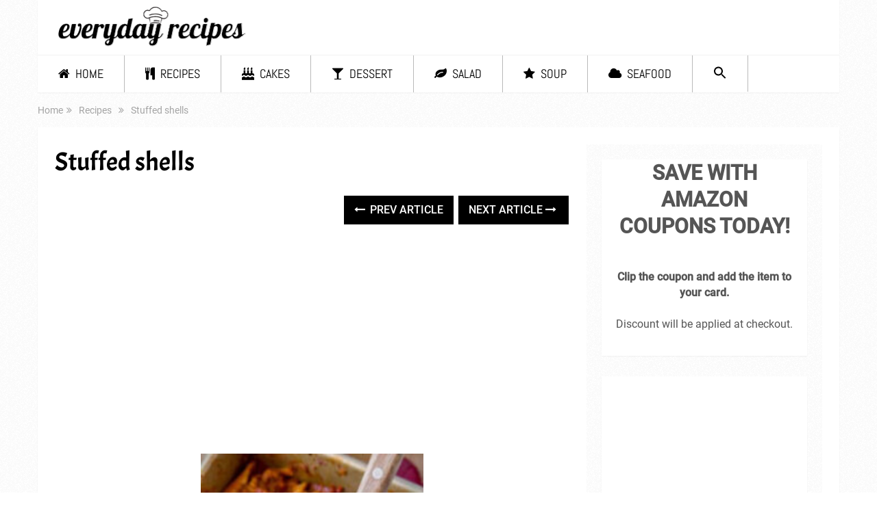

--- FILE ---
content_type: text/html; charset=UTF-8
request_url: https://knedec.com/stuffed-shells/
body_size: 12869
content:
<!DOCTYPE html><html class="no-js" lang="en-US"><head><meta charset="UTF-8"> <!-- Always force latest IE rendering engine (even in intranet) & Chrome Frame --> <!--[if IE ]><meta http-equiv="X-UA-Compatible" content="IE=edge,chrome=1"> <![endif]--><link rel="profile" href="http://gmpg.org/xfn/11" /><link rel="icon" href="https://knedec.com/wp-content/uploads/2023/12/favicon-32x32-1.png" type="image/x-icon" /><meta name="viewport" content="width=device-width, initial-scale=1"><meta name="apple-mobile-web-app-capable" content="yes"><meta name="apple-mobile-web-app-status-bar-style" content="black"><link rel="pingback" href="https://knedec.com/xmlrpc.php" /> <script type="text/javascript"> /* <![CDATA[ */
(()=>{var e={};e.g=function(){if("object"==typeof globalThis)return globalThis;try{return this||new Function("return this")()}catch(e){if("object"==typeof window)return window}}(),function({ampUrl:n,isCustomizePreview:t,isAmpDevMode:r,noampQueryVarName:o,noampQueryVarValue:s,disabledStorageKey:i,mobileUserAgents:a,regexRegex:c}){if("undefined"==typeof sessionStorage)return;const d=new RegExp(c);if(!a.some((e=>{const n=e.match(d);return!(!n||!new RegExp(n[1],n[2]).test(navigator.userAgent))||navigator.userAgent.includes(e)})))return;e.g.addEventListener("DOMContentLoaded",(()=>{const e=document.getElementById("amp-mobile-version-switcher");if(!e)return;e.hidden=!1;const n=e.querySelector("a[href]");n&&n.addEventListener("click",(()=>{sessionStorage.removeItem(i)}))}));const g=r&&["paired-browsing-non-amp","paired-browsing-amp"].includes(window.name);if(sessionStorage.getItem(i)||t||g)return;const u=new URL(location.href),m=new URL(n);m.hash=u.hash,u.searchParams.has(o)&&s===u.searchParams.get(o)?sessionStorage.setItem(i,"1"):m.href!==u.href&&(window.stop(),location.replace(m.href))}({"ampUrl":"https:\/\/knedec.com\/stuffed-shells\/?amp=1","noampQueryVarName":"noamp","noampQueryVarValue":"mobile","disabledStorageKey":"amp_mobile_redirect_disabled","mobileUserAgents":["Mobile","Android","Silk\/","Kindle","BlackBerry","Opera Mini","Opera Mobi"],"regexRegex":"^\\\/((?:.|\\n)+)\\\/([i]*)$","isCustomizePreview":false,"isAmpDevMode":false})})();
/* ]]> */ </script><title>Stuffed shells &#8211; Everyday Recipes</title><link rel="preconnect" href="https://fonts.gstatic.com/" crossorigin/><link rel="preconnect" href="https://fonts.googleapis.com"/><style type="text/css">@font-face {
 font-family: 'Abel';
 font-style: normal;
 font-weight: 400;
 font-display: swap;
 src: url(https://fonts.gstatic.com/s/abel/v18/MwQ5bhbm2POE2V9BOA.ttf) format('truetype');
}
@font-face {
 font-family: 'Acme';
 font-style: normal;
 font-weight: 400;
 font-display: swap;
 src: url(https://fonts.gstatic.com/s/acme/v25/RrQfboBx-C5_XxrBaw.ttf) format('truetype');
}
@font-face {
 font-family: 'Roboto';
 font-style: normal;
 font-weight: 400;
 font-display: swap;
 src: url(https://fonts.gstatic.com/s/roboto/v30/KFOmCnqEu92Fr1Mu4mxP.ttf) format('truetype');
}
@font-face {
 font-family: 'Roboto';
 font-style: normal;
 font-weight: 500;
 font-display: swap;
 src: url(https://fonts.gstatic.com/s/roboto/v30/KFOlCnqEu92Fr1MmEU9fBBc9.ttf) format('truetype');
} </style><link rel="stylesheet" id="siteground-optimizer-combined-css-82bd9d24eff0b141c005043e56a11c62" href="https://knedec.com/wp-content/uploads/siteground-optimizer-assets/siteground-optimizer-combined-css-82bd9d24eff0b141c005043e56a11c62.css" media="all" /><link rel="preload" href="https://knedec.com/wp-content/uploads/siteground-optimizer-assets/siteground-optimizer-combined-css-82bd9d24eff0b141c005043e56a11c62.css" as="style"><meta name='robots' content='max-image-preview:large' /><link rel='dns-prefetch' href='//www.googletagmanager.com' /><link rel='dns-prefetch' href='//pagead2.googlesyndication.com' /><link rel="alternate" type="application/rss+xml" title="Everyday Recipes &raquo; Feed" href="https://knedec.com/feed/" /><link rel="alternate" type="application/rss+xml" title="Everyday Recipes &raquo; Comments Feed" href="https://knedec.com/comments/feed/" /><link rel="alternate" type="application/rss+xml" title="Everyday Recipes &raquo; Stuffed shells Comments Feed" href="https://knedec.com/stuffed-shells/feed/" /><link rel="alternate" title="oEmbed (JSON)" type="application/json+oembed" href="https://knedec.com/wp-json/oembed/1.0/embed?url=https%3A%2F%2Fknedec.com%2Fstuffed-shells%2F" /><link rel="alternate" title="oEmbed (XML)" type="text/xml+oembed" href="https://knedec.com/wp-json/oembed/1.0/embed?url=https%3A%2F%2Fknedec.com%2Fstuffed-shells%2F&#038;format=xml" /> <!-- knedec.com is managing ads with Advanced Ads 1.36.3 --> <style id='wp-img-auto-sizes-contain-inline-css' type='text/css'> img:is([sizes=auto i],[sizes^="auto," i]){contain-intrinsic-size:3000px 1500px}
/*# sourceURL=wp-img-auto-sizes-contain-inline-css */ </style> <style id='wp-emoji-styles-inline-css' type='text/css'> img.wp-smiley, img.emoji {
 display: inline !important;
 border: none !important;
 box-shadow: none !important;
 height: 1em !important;
 width: 1em !important;
 margin: 0 0.07em !important;
 vertical-align: -0.1em !important;
 background: none !important;
 padding: 0 !important;
 }
/*# sourceURL=wp-emoji-styles-inline-css */ </style> <style id='wp-block-library-inline-css' type='text/css'> :root{--wp-block-synced-color:#7a00df;--wp-block-synced-color--rgb:122,0,223;--wp-bound-block-color:var(--wp-block-synced-color);--wp-editor-canvas-background:#ddd;--wp-admin-theme-color:#007cba;--wp-admin-theme-color--rgb:0,124,186;--wp-admin-theme-color-darker-10:#006ba1;--wp-admin-theme-color-darker-10--rgb:0,107,160.5;--wp-admin-theme-color-darker-20:#005a87;--wp-admin-theme-color-darker-20--rgb:0,90,135;--wp-admin-border-width-focus:2px}@media (min-resolution:192dpi){:root{--wp-admin-border-width-focus:1.5px}}.wp-element-button{cursor:pointer}:root .has-very-light-gray-background-color{background-color:#eee}:root .has-very-dark-gray-background-color{background-color:#313131}:root .has-very-light-gray-color{color:#eee}:root .has-very-dark-gray-color{color:#313131}:root .has-vivid-green-cyan-to-vivid-cyan-blue-gradient-background{background:linear-gradient(135deg,#00d084,#0693e3)}:root .has-purple-crush-gradient-background{background:linear-gradient(135deg,#34e2e4,#4721fb 50%,#ab1dfe)}:root .has-hazy-dawn-gradient-background{background:linear-gradient(135deg,#faaca8,#dad0ec)}:root .has-subdued-olive-gradient-background{background:linear-gradient(135deg,#fafae1,#67a671)}:root .has-atomic-cream-gradient-background{background:linear-gradient(135deg,#fdd79a,#004a59)}:root .has-nightshade-gradient-background{background:linear-gradient(135deg,#330968,#31cdcf)}:root .has-midnight-gradient-background{background:linear-gradient(135deg,#020381,#2874fc)}:root{--wp--preset--font-size--normal:16px;--wp--preset--font-size--huge:42px}.has-regular-font-size{font-size:1em}.has-larger-font-size{font-size:2.625em}.has-normal-font-size{font-size:var(--wp--preset--font-size--normal)}.has-huge-font-size{font-size:var(--wp--preset--font-size--huge)}.has-text-align-center{text-align:center}.has-text-align-left{text-align:left}.has-text-align-right{text-align:right}.has-fit-text{white-space:nowrap!important}#end-resizable-editor-section{display:none}.aligncenter{clear:both}.items-justified-left{justify-content:flex-start}.items-justified-center{justify-content:center}.items-justified-right{justify-content:flex-end}.items-justified-space-between{justify-content:space-between}.screen-reader-text{border:0;clip-path:inset(50%);height:1px;margin:-1px;overflow:hidden;padding:0;position:absolute;width:1px;word-wrap:normal!important}.screen-reader-text:focus{background-color:#ddd;clip-path:none;color:#444;display:block;font-size:1em;height:auto;left:5px;line-height:normal;padding:15px 23px 14px;text-decoration:none;top:5px;width:auto;z-index:100000}html :where(.has-border-color){border-style:solid}html :where([style*=border-top-color]){border-top-style:solid}html :where([style*=border-right-color]){border-right-style:solid}html :where([style*=border-bottom-color]){border-bottom-style:solid}html :where([style*=border-left-color]){border-left-style:solid}html :where([style*=border-width]){border-style:solid}html :where([style*=border-top-width]){border-top-style:solid}html :where([style*=border-right-width]){border-right-style:solid}html :where([style*=border-bottom-width]){border-bottom-style:solid}html :where([style*=border-left-width]){border-left-style:solid}html :where(img[class*=wp-image-]){height:auto;max-width:100%}:where(figure){margin:0 0 1em}html :where(.is-position-sticky){--wp-admin--admin-bar--position-offset:var(--wp-admin--admin-bar--height,0px)}@media screen and (max-width:600px){html :where(.is-position-sticky){--wp-admin--admin-bar--position-offset:0px}}
/*# sourceURL=wp-block-library-inline-css */ </style><style id='global-styles-inline-css' type='text/css'> :root{--wp--preset--aspect-ratio--square: 1;--wp--preset--aspect-ratio--4-3: 4/3;--wp--preset--aspect-ratio--3-4: 3/4;--wp--preset--aspect-ratio--3-2: 3/2;--wp--preset--aspect-ratio--2-3: 2/3;--wp--preset--aspect-ratio--16-9: 16/9;--wp--preset--aspect-ratio--9-16: 9/16;--wp--preset--color--black: #000000;--wp--preset--color--cyan-bluish-gray: #abb8c3;--wp--preset--color--white: #ffffff;--wp--preset--color--pale-pink: #f78da7;--wp--preset--color--vivid-red: #cf2e2e;--wp--preset--color--luminous-vivid-orange: #ff6900;--wp--preset--color--luminous-vivid-amber: #fcb900;--wp--preset--color--light-green-cyan: #7bdcb5;--wp--preset--color--vivid-green-cyan: #00d084;--wp--preset--color--pale-cyan-blue: #8ed1fc;--wp--preset--color--vivid-cyan-blue: #0693e3;--wp--preset--color--vivid-purple: #9b51e0;--wp--preset--gradient--vivid-cyan-blue-to-vivid-purple: linear-gradient(135deg,rgb(6,147,227) 0%,rgb(155,81,224) 100%);--wp--preset--gradient--light-green-cyan-to-vivid-green-cyan: linear-gradient(135deg,rgb(122,220,180) 0%,rgb(0,208,130) 100%);--wp--preset--gradient--luminous-vivid-amber-to-luminous-vivid-orange: linear-gradient(135deg,rgb(252,185,0) 0%,rgb(255,105,0) 100%);--wp--preset--gradient--luminous-vivid-orange-to-vivid-red: linear-gradient(135deg,rgb(255,105,0) 0%,rgb(207,46,46) 100%);--wp--preset--gradient--very-light-gray-to-cyan-bluish-gray: linear-gradient(135deg,rgb(238,238,238) 0%,rgb(169,184,195) 100%);--wp--preset--gradient--cool-to-warm-spectrum: linear-gradient(135deg,rgb(74,234,220) 0%,rgb(151,120,209) 20%,rgb(207,42,186) 40%,rgb(238,44,130) 60%,rgb(251,105,98) 80%,rgb(254,248,76) 100%);--wp--preset--gradient--blush-light-purple: linear-gradient(135deg,rgb(255,206,236) 0%,rgb(152,150,240) 100%);--wp--preset--gradient--blush-bordeaux: linear-gradient(135deg,rgb(254,205,165) 0%,rgb(254,45,45) 50%,rgb(107,0,62) 100%);--wp--preset--gradient--luminous-dusk: linear-gradient(135deg,rgb(255,203,112) 0%,rgb(199,81,192) 50%,rgb(65,88,208) 100%);--wp--preset--gradient--pale-ocean: linear-gradient(135deg,rgb(255,245,203) 0%,rgb(182,227,212) 50%,rgb(51,167,181) 100%);--wp--preset--gradient--electric-grass: linear-gradient(135deg,rgb(202,248,128) 0%,rgb(113,206,126) 100%);--wp--preset--gradient--midnight: linear-gradient(135deg,rgb(2,3,129) 0%,rgb(40,116,252) 100%);--wp--preset--font-size--small: 13px;--wp--preset--font-size--medium: 20px;--wp--preset--font-size--large: 36px;--wp--preset--font-size--x-large: 42px;--wp--preset--spacing--20: 0.44rem;--wp--preset--spacing--30: 0.67rem;--wp--preset--spacing--40: 1rem;--wp--preset--spacing--50: 1.5rem;--wp--preset--spacing--60: 2.25rem;--wp--preset--spacing--70: 3.38rem;--wp--preset--spacing--80: 5.06rem;--wp--preset--shadow--natural: 6px 6px 9px rgba(0, 0, 0, 0.2);--wp--preset--shadow--deep: 12px 12px 50px rgba(0, 0, 0, 0.4);--wp--preset--shadow--sharp: 6px 6px 0px rgba(0, 0, 0, 0.2);--wp--preset--shadow--outlined: 6px 6px 0px -3px rgb(255, 255, 255), 6px 6px rgb(0, 0, 0);--wp--preset--shadow--crisp: 6px 6px 0px rgb(0, 0, 0);}:where(.is-layout-flex){gap: 0.5em;}:where(.is-layout-grid){gap: 0.5em;}body .is-layout-flex{display: flex;}.is-layout-flex{flex-wrap: wrap;align-items: center;}.is-layout-flex > :is(*, div){margin: 0;}body .is-layout-grid{display: grid;}.is-layout-grid > :is(*, div){margin: 0;}:where(.wp-block-columns.is-layout-flex){gap: 2em;}:where(.wp-block-columns.is-layout-grid){gap: 2em;}:where(.wp-block-post-template.is-layout-flex){gap: 1.25em;}:where(.wp-block-post-template.is-layout-grid){gap: 1.25em;}.has-black-color{color: var(--wp--preset--color--black) !important;}.has-cyan-bluish-gray-color{color: var(--wp--preset--color--cyan-bluish-gray) !important;}.has-white-color{color: var(--wp--preset--color--white) !important;}.has-pale-pink-color{color: var(--wp--preset--color--pale-pink) !important;}.has-vivid-red-color{color: var(--wp--preset--color--vivid-red) !important;}.has-luminous-vivid-orange-color{color: var(--wp--preset--color--luminous-vivid-orange) !important;}.has-luminous-vivid-amber-color{color: var(--wp--preset--color--luminous-vivid-amber) !important;}.has-light-green-cyan-color{color: var(--wp--preset--color--light-green-cyan) !important;}.has-vivid-green-cyan-color{color: var(--wp--preset--color--vivid-green-cyan) !important;}.has-pale-cyan-blue-color{color: var(--wp--preset--color--pale-cyan-blue) !important;}.has-vivid-cyan-blue-color{color: var(--wp--preset--color--vivid-cyan-blue) !important;}.has-vivid-purple-color{color: var(--wp--preset--color--vivid-purple) !important;}.has-black-background-color{background-color: var(--wp--preset--color--black) !important;}.has-cyan-bluish-gray-background-color{background-color: var(--wp--preset--color--cyan-bluish-gray) !important;}.has-white-background-color{background-color: var(--wp--preset--color--white) !important;}.has-pale-pink-background-color{background-color: var(--wp--preset--color--pale-pink) !important;}.has-vivid-red-background-color{background-color: var(--wp--preset--color--vivid-red) !important;}.has-luminous-vivid-orange-background-color{background-color: var(--wp--preset--color--luminous-vivid-orange) !important;}.has-luminous-vivid-amber-background-color{background-color: var(--wp--preset--color--luminous-vivid-amber) !important;}.has-light-green-cyan-background-color{background-color: var(--wp--preset--color--light-green-cyan) !important;}.has-vivid-green-cyan-background-color{background-color: var(--wp--preset--color--vivid-green-cyan) !important;}.has-pale-cyan-blue-background-color{background-color: var(--wp--preset--color--pale-cyan-blue) !important;}.has-vivid-cyan-blue-background-color{background-color: var(--wp--preset--color--vivid-cyan-blue) !important;}.has-vivid-purple-background-color{background-color: var(--wp--preset--color--vivid-purple) !important;}.has-black-border-color{border-color: var(--wp--preset--color--black) !important;}.has-cyan-bluish-gray-border-color{border-color: var(--wp--preset--color--cyan-bluish-gray) !important;}.has-white-border-color{border-color: var(--wp--preset--color--white) !important;}.has-pale-pink-border-color{border-color: var(--wp--preset--color--pale-pink) !important;}.has-vivid-red-border-color{border-color: var(--wp--preset--color--vivid-red) !important;}.has-luminous-vivid-orange-border-color{border-color: var(--wp--preset--color--luminous-vivid-orange) !important;}.has-luminous-vivid-amber-border-color{border-color: var(--wp--preset--color--luminous-vivid-amber) !important;}.has-light-green-cyan-border-color{border-color: var(--wp--preset--color--light-green-cyan) !important;}.has-vivid-green-cyan-border-color{border-color: var(--wp--preset--color--vivid-green-cyan) !important;}.has-pale-cyan-blue-border-color{border-color: var(--wp--preset--color--pale-cyan-blue) !important;}.has-vivid-cyan-blue-border-color{border-color: var(--wp--preset--color--vivid-cyan-blue) !important;}.has-vivid-purple-border-color{border-color: var(--wp--preset--color--vivid-purple) !important;}.has-vivid-cyan-blue-to-vivid-purple-gradient-background{background: var(--wp--preset--gradient--vivid-cyan-blue-to-vivid-purple) !important;}.has-light-green-cyan-to-vivid-green-cyan-gradient-background{background: var(--wp--preset--gradient--light-green-cyan-to-vivid-green-cyan) !important;}.has-luminous-vivid-amber-to-luminous-vivid-orange-gradient-background{background: var(--wp--preset--gradient--luminous-vivid-amber-to-luminous-vivid-orange) !important;}.has-luminous-vivid-orange-to-vivid-red-gradient-background{background: var(--wp--preset--gradient--luminous-vivid-orange-to-vivid-red) !important;}.has-very-light-gray-to-cyan-bluish-gray-gradient-background{background: var(--wp--preset--gradient--very-light-gray-to-cyan-bluish-gray) !important;}.has-cool-to-warm-spectrum-gradient-background{background: var(--wp--preset--gradient--cool-to-warm-spectrum) !important;}.has-blush-light-purple-gradient-background{background: var(--wp--preset--gradient--blush-light-purple) !important;}.has-blush-bordeaux-gradient-background{background: var(--wp--preset--gradient--blush-bordeaux) !important;}.has-luminous-dusk-gradient-background{background: var(--wp--preset--gradient--luminous-dusk) !important;}.has-pale-ocean-gradient-background{background: var(--wp--preset--gradient--pale-ocean) !important;}.has-electric-grass-gradient-background{background: var(--wp--preset--gradient--electric-grass) !important;}.has-midnight-gradient-background{background: var(--wp--preset--gradient--midnight) !important;}.has-small-font-size{font-size: var(--wp--preset--font-size--small) !important;}.has-medium-font-size{font-size: var(--wp--preset--font-size--medium) !important;}.has-large-font-size{font-size: var(--wp--preset--font-size--large) !important;}.has-x-large-font-size{font-size: var(--wp--preset--font-size--x-large) !important;}
/*# sourceURL=global-styles-inline-css */ </style> <style id='classic-theme-styles-inline-css' type='text/css'> /*! This file is auto-generated */
.wp-block-button__link{color:#fff;background-color:#32373c;border-radius:9999px;box-shadow:none;text-decoration:none;padding:calc(.667em + 2px) calc(1.333em + 2px);font-size:1.125em}.wp-block-file__button{background:#32373c;color:#fff;text-decoration:none}
/*# sourceURL=/wp-includes/css/classic-themes.min.css */ </style> <style id='sociallyviral-stylesheet-inline-css' type='text/css'> body, .sidebar.c-4-12, #header #s {background-color:#ffffff;background-image:url(https://knedec.com/wp-content/themes/mts_sociallyviral/images/pattern1.png);}
 #primary-navigation, .navigation ul ul, .pagination a, .pagination .dots, .latestPost-review-wrapper, .single_post .thecategory, .single-prev-next a:hover, .tagcloud a:hover, #commentform input#submit:hover, .contactform #submit:hover, .post-label, .latestPost .review-type-circle.review-total-only, .latestPost .review-type-circle.wp-review-show-total, .bypostauthor .fn:after, #primary-navigation .navigation.mobile-menu-wrapper, #wpmm-megamenu .review-total-only, .owl-controls .owl-dot.active span, .owl-controls .owl-dot:hover span, .owl-prev, .owl-next, .woocommerce a.button, .woocommerce-page a.button, .woocommerce button.button, .woocommerce-page button.button, .woocommerce input.button, .woocommerce-page input.button, .woocommerce #respond input#submit, .woocommerce-page #respond input#submit, .woocommerce #content input.button, .woocommerce-page #content input.button, .woocommerce nav.woocommerce-pagination ul li a, .woocommerce-page nav.woocommerce-pagination ul li a, .woocommerce #content nav.woocommerce-pagination ul li a, .woocommerce-page #content nav.woocommerce-pagination ul li a, .woocommerce .bypostauthor:after, #searchsubmit, .woocommerce nav.woocommerce-pagination ul li span.current, .woocommerce-page nav.woocommerce-pagination ul li span.current, .woocommerce #content nav.woocommerce-pagination ul li span.current, .woocommerce-page #content nav.woocommerce-pagination ul li span.current, .woocommerce nav.woocommerce-pagination ul li a:hover, .woocommerce-page nav.woocommerce-pagination ul li a:hover, .woocommerce #content nav.woocommerce-pagination ul li a:hover, .woocommerce-page #content nav.woocommerce-pagination ul li a:hover, .woocommerce nav.woocommerce-pagination ul li a:focus, .woocommerce-page nav.woocommerce-pagination ul li a:focus, .woocommerce #content nav.woocommerce-pagination ul li a:focus, .woocommerce-page #content nav.woocommerce-pagination ul li a:focus, .woocommerce a.button, .woocommerce-page a.button, .woocommerce button.button, .woocommerce-page button.button, .woocommerce input.button, .woocommerce-page input.button, .woocommerce #respond input#submit, .woocommerce-page #respond input#submit, .woocommerce #content input.button, .woocommerce-page #content input.button { background-color: #000000; color: #fff; }
 #searchform .fa-search, .currenttext, .pagination a:hover, .single .pagination a:hover .currenttext, .page-numbers.current, .pagination .nav-previous a:hover, .pagination .nav-next a:hover, .single-prev-next a, .tagcloud a, #commentform input#submit, .contact-form #mtscontact_submit, .woocommerce-product-search input[type='submit'], .woocommerce-account .woocommerce-MyAccount-navigation li.is-active { background-color: #000000; }
 .thecontent a, .post .tags a, #commentform a, .author-posts a:hover, .fn a, a { color: #000000; }
 .latestPost .title:hover, .latestPost .title a:hover, .post-info a:hover, .single_post .post-info a:hover, .copyrights a:hover, .thecontent a:hover, .breadcrumb a:hover, .sidebar.c-4-12 a:hover, .post .tags a:hover, #commentform a:hover, .author-posts a, .reply a:hover, .ajax-search-results li a:hover, .ajax-search-meta .results-link { color: #000000; }
 .wpmm-megamenu-showing.wpmm-light-scheme { background-color:#000000!important; }
 input#author:hover, input#email:hover, input#url:hover, #comment:hover, .contact-form input:hover, .contact-form textarea:hover, .woocommerce-product-search input[type='submit'] { border-color: #000000; } 
/*# sourceURL=sociallyviral-stylesheet-inline-css */ </style> <script type="text/javascript" src="https://knedec.com/wp-includes/js/jquery/jquery.min.js" id="jquery-core-js"></script> <!-- Google Analytics snippet added by Site Kit --> <script defer type="text/javascript" src="https://www.googletagmanager.com/gtag/js?id=UA-285599954-1&amp;siteground-async=1" id="google_gtagjs-js" async></script> <script defer type="text/javascript" id="google_gtagjs-js-after"> /* <![CDATA[ */
window.dataLayer = window.dataLayer || [];function gtag(){dataLayer.push(arguments);}
gtag('set', 'linker', {"domains":["knedec.com"]} );
gtag("js", new Date());
gtag("set", "developer_id.dZTNiMT", true);
gtag("config", "UA-285599954-1", {"anonymize_ip":true});
gtag("config", "G-CZZEP121M5");
//# sourceURL=google_gtagjs-js-after
/* ]]> */ </script> <!-- End Google Analytics snippet added by Site Kit --><link rel="https://api.w.org/" href="https://knedec.com/wp-json/" /><link rel="alternate" title="JSON" type="application/json" href="https://knedec.com/wp-json/wp/v2/posts/135" /><link rel="EditURI" type="application/rsd+xml" title="RSD" href="https://knedec.com/xmlrpc.php?rsd" /><meta name="generator" content="WordPress 6.9" /><link rel="canonical" href="https://knedec.com/stuffed-shells/" /><link rel='shortlink' href='https://knedec.com/?p=135' /> <!-- GA Google Analytics @ https://m0n.co/ga --> <script> (function(i,s,o,g,r,a,m){i['GoogleAnalyticsObject']=r;i[r]=i[r]||function(){
 (i[r].q=i[r].q||[]).push(arguments)},i[r].l=1*new Date();a=s.createElement(o),
 m=s.getElementsByTagName(o)[0];a.async=1;a.src=g;m.parentNode.insertBefore(a,m)
 })(window,document,'script','https://www.google-analytics.com/analytics.js','ga');
 ga('create', 'G-CZZEP121M5', 'auto');
 ga('send', 'pageview'); </script><meta name="generator" content="Site Kit by Google 1.84.0" /><meta name="p:domain_verify" content="48484d51385d99127fd593e5b2e1fa67"/><link rel="alternate" type="text/html" media="only screen and (max-width: 640px)" href="https://knedec.com/stuffed-shells/?amp=1"> <style type="text/css"> #logo a { font-family: 'Roboto'; font-weight: 500; font-size: 44px; color: #000000; }
#primary-navigation li, #primary-navigation li a { font-family: 'Abel'; font-weight: normal; font-size: 18px; color: #000000;text-transform: uppercase; }
.latestPost .title, .latestPost .title a { font-family: 'Acme'; font-weight: normal; font-size: 34px; color: #000000;line-height: 36px; }
.single-title { font-family: 'Acme'; font-weight: normal; font-size: 38px; color: #000000;line-height: 53px; }
body { font-family: 'Roboto'; font-weight: normal; font-size: 16px; color: #000000; }
.widget .widget-title { font-family: 'Roboto'; font-weight: 500; font-size: 18px; color: #000000;text-transform: uppercase; }
#sidebars .widget { font-family: 'Roboto'; font-weight: normal; font-size: 16px; color: #000000; }
.footer-widgets { font-family: 'Roboto'; font-weight: normal; font-size: 14px; color: #000000; }
h1 { font-family: 'Roboto'; font-weight: normal; font-size: 38px; color: #000000; }
h2 { font-family: 'Roboto'; font-weight: normal; font-size: 34px; color: #000000; }
h3 { font-family: 'Roboto'; font-weight: normal; font-size: 30px; color: #000000; }
h4 { font-family: 'Roboto'; font-weight: normal; font-size: 28px; color: #000000; }
h5 { font-family: 'Roboto'; font-weight: normal; font-size: 24px; color: #000000; }
h6 { font-family: 'Roboto'; font-weight: normal; font-size: 20px; color: #000000; } </style> <script type="application/ld+json"> {
 "@context": "http://schema.org",
 "@type": "BlogPosting",
 "mainEntityOfPage": {
 "@type": "WebPage",
 "@id": "https://knedec.com/stuffed-shells/"
 },
 "headline": "Stuffed shells",
 "image": {
 "@type": "ImageObject",
 "url": "https://knedec.com/wp-content/uploads/2022/03/STUFFED-SHELLS.jpeg",
 "width": 426,
 "height": 639
 },
 "datePublished": "2022-03-11T19:54:17+0000",
 "dateModified": "2022-03-11T20:00:00+0000",
 "author": {
 "@type": "Person",
 "name": "ambefree"
 },
 "publisher": {
 "@type": "Organization",
 "name": "Everyday Recipes",
 "logo": {
 "@type": "ImageObject",
 "url": "https://knedec.com/wp-content/uploads/2022/10/everyday-recipes-PhotoRoom.png",
 "width": 280,
 "height": 60
 }
 },
 "description": "These filled snails are packed with 3 sorts of cheese, then crowned with marinara sauce and extra cheese and b"
} </script> <!-- Google AdSense snippet added by Site Kit --><meta name="google-adsense-platform-account" content="ca-host-pub-2644536267352236"><meta name="google-adsense-platform-domain" content="sitekit.withgoogle.com"> <!-- End Google AdSense snippet added by Site Kit --><link rel="amphtml" href="https://knedec.com/stuffed-shells/?amp=1"> <!-- Google AdSense snippet added by Site Kit --> <script type="text/javascript" async="async" src="https://pagead2.googlesyndication.com/pagead/js/adsbygoogle.js?client=ca-pub-7097104272517948" crossorigin="anonymous"></script> <!-- End Google AdSense snippet added by Site Kit --> <style>#amp-mobile-version-switcher{left:0;position:absolute;width:100%;z-index:100}#amp-mobile-version-switcher>a{background-color:#444;border:0;color:#eaeaea;display:block;font-family:-apple-system,BlinkMacSystemFont,Segoe UI,Roboto,Oxygen-Sans,Ubuntu,Cantarell,Helvetica Neue,sans-serif;font-size:16px;font-weight:600;padding:15px 0;text-align:center;-webkit-text-decoration:none;text-decoration:none}#amp-mobile-version-switcher>a:active,#amp-mobile-version-switcher>a:focus,#amp-mobile-version-switcher>a:hover{-webkit-text-decoration:underline;text-decoration:underline}</style></head><body id="blog" class="wp-singular post-template-default single single-post postid-135 single-format-standard wp-embed-responsive wp-theme-mts_sociallyviral main mts_sociallyviral aa-prefix-knede-"><div class="main-container"><header id="site-header" role="banner" itemscope itemtype="http://schema.org/WPHeader"><div class="container"><div id="header"><div class="logo-wrap"><h2 id="logo" class="image-logo" itemprop="headline"> <a href="https://knedec.com"><img src="https://knedec.com/wp-content/uploads/2022/10/everyday-recipes-PhotoRoom.png" alt="Everyday Recipes" width="280" height="60"></a></h2><!-- END #logo --></div><div id="primary-navigation" class="primary-navigation" role="navigation" itemscope itemtype="http://schema.org/SiteNavigationElement"> <a href="#" id="pull" class="toggle-mobile-menu">Menu</a><nav class="navigation clearfix"><ul id="menu-header" class="menu clearfix"><li id="menu-item-508" class="menu-item menu-item-type-custom menu-item-object-custom menu-item-home menu-item-508"><a href="https://knedec.com/"><i class="fa fa-home"></i> Home</a></li><li id="menu-item-32" class="menu-item menu-item-type-taxonomy menu-item-object-category current-post-ancestor current-menu-parent current-post-parent menu-item-32"><a href="https://knedec.com/category/recipes/"><i class="fa fa-cutlery"></i> Recipes</a></li><li id="menu-item-29" class="menu-item menu-item-type-taxonomy menu-item-object-category menu-item-29"><a href="https://knedec.com/category/cakes/"><i class="fa fa-birthday-cake"></i> Cakes</a></li><li id="menu-item-30" class="menu-item menu-item-type-taxonomy menu-item-object-category menu-item-30"><a href="https://knedec.com/category/dessert/"><i class="fa fa-glass"></i> Dessert</a></li><li id="menu-item-33" class="menu-item menu-item-type-taxonomy menu-item-object-category menu-item-33"><a href="https://knedec.com/category/salad/"><i class="fa fa-leaf"></i> Salad</a></li><li id="menu-item-34" class="menu-item menu-item-type-taxonomy menu-item-object-category menu-item-34"><a href="https://knedec.com/category/soup/"><i class="fa fa-star"></i> Soup</a></li><li id="menu-item-31" class="menu-item menu-item-type-taxonomy menu-item-object-category menu-item-31"><a href="https://knedec.com/category/seafood/" style="color: #ffffff;"><i class="fa fa-cloud"></i> Seafood</a></li><li class=" astm-search-menu is-menu sliding menu-item"><a href="#" aria-label="Search Icon Link"><svg width="20" height="20" class="search-icon" role="img" viewBox="2 9 20 5" focusable="false" aria-label="Search"> <path class="search-icon-path" d="M15.5 14h-.79l-.28-.27C15.41 12.59 16 11.11 16 9.5 16 5.91 13.09 3 9.5 3S3 5.91 3 9.5 5.91 16 9.5 16c1.61 0 3.09-.59 4.23-1.57l.27.28v.79l5 4.99L20.49 19l-4.99-5zm-6 0C7.01 14 5 11.99 5 9.5S7.01 5 9.5 5 14 7.01 14 9.5 11.99 14 9.5 14z"></path></svg></a><form  class="is-search-form is-form-style is-form-style-3 is-form-id-0 " action="https://knedec.com/" method="get" role="search" ><label for="is-search-input-0"><span class="is-screen-reader-text">Search for:</span><input  type="search" id="is-search-input-0" name="s" value="" class="is-search-input" placeholder="Search here..." autocomplete=off /></label><button type="submit" class="is-search-submit"><span class="is-screen-reader-text">Search Button</span><span class="is-search-icon"><svg focusable="false" aria-label="Search" xmlns="http://www.w3.org/2000/svg" viewBox="0 0 24 24" width="24px"><path d="M15.5 14h-.79l-.28-.27C15.41 12.59 16 11.11 16 9.5 16 5.91 13.09 3 9.5 3S3 5.91 3 9.5 5.91 16 9.5 16c1.61 0 3.09-.59 4.23-1.57l.27.28v.79l5 4.99L20.49 19l-4.99-5zm-6 0C7.01 14 5 11.99 5 9.5S7.01 5 9.5 5 14 7.01 14 9.5 11.99 14 9.5 14z"></path></svg></span></button></form></li></ul></nav><nav class="navigation mobile-only clearfix mobile-menu-wrapper"><ul id="menu-footer" class="menu clearfix"><li id="menu-item-21" class="menu-item menu-item-type-post_type menu-item-object-page menu-item-21"><a href="https://knedec.com/contact-us/">Contact us</a></li><li id="menu-item-22" class="menu-item menu-item-type-post_type menu-item-object-page menu-item-22"><a href="https://knedec.com/dmca/">Dmca</a></li><li id="menu-item-23" class="menu-item menu-item-type-post_type menu-item-object-page menu-item-23"><a href="https://knedec.com/terms-of-use/">Terms of use</a></li><li id="menu-item-24" class="menu-item menu-item-type-post_type menu-item-object-page menu-item-home menu-item-24"><a href="https://knedec.com/about-us/">About us</a></li><li id="menu-item-39" class="menu-item menu-item-type-post_type menu-item-object-page menu-item-privacy-policy menu-item-39"><a href="https://knedec.com/privacy-policy/">Privacy Policy</a></li></ul></nav></div></div><!-- #header--></div><!--.container--></header><div class="breadcrumb" itemscope itemtype="https://schema.org/BreadcrumbList"><div itemprop="itemListElement" itemscope
 itemtype="https://schema.org/ListItem" class="root"><a href="https://knedec.com" itemprop="item"><span itemprop="name">Home</span><meta itemprop="position" content="1" /></a></div><div><i class="fa fa-angle-double-right"></i></div><div itemprop="itemListElement" itemscope
 itemtype="https://schema.org/ListItem"><a href="https://knedec.com/category/recipes/" itemprop="item"><span itemprop="name">Recipes</span><meta itemprop="position" content="2" /></a></div><div><i class="fa fa-angle-double-right"></i></div><div itemprop="itemListElement" itemscope itemtype="https://schema.org/ListItem"><span itemprop="name">Stuffed shells</span><meta itemprop="position" content="3" /></div></div><div id="page" class="single"><article class="article"><div id="content_box" ><div id="post-135" class="g post post-135 type-post status-publish format-standard has-post-thumbnail hentry category-recipes has_thumb"><div class="single_post"><header><h1 class="title single-title entry-title">Stuffed shells</h1></header><!--.headline_area--><div class="post-single-content box mark-links entry-content"><div class="single-prev-next"> <a href="https://knedec.com/pineapple-upside-down-cake/" rel="prev"><i class="fa fa-long-arrow-left"></i> Prev Article</a> <a href="https://knedec.com/homemade-turtle-candy-with-pecans-caramel/" rel="next">Next Article <i class="fa fa-long-arrow-right"></i></a></div><div class="thecontent clearfix"><div class="topad"> <script async src="https://pagead2.googlesyndication.com/pagead/js/adsbygoogle.js?client=ca-pub-7097104272517948"
 crossorigin="anonymous"></script> <!-- Below post title --> <ins class="adsbygoogle"
 style="display:block"
 data-ad-client="ca-pub-7097104272517948"
 data-ad-slot="9292833444"
 data-ad-format="auto"
 data-full-width-responsive="true"></ins> <script> (adsbygoogle = window.adsbygoogle || []).push({}); </script></div><div><img fetchpriority="high" class=" wp-image-136 aligncenter lazyload" src="[data-uri]" data-src="https://knedec.com/wp-content/uploads/2022/03/STUFFED-SHELLS-200x300.jpeg" alt="stuffed shells" width="325" height="488" /><noscript><img class=" wp-image-136 aligncenter lazyload" src="https://knedec.com/wp-content/uploads/2022/03/STUFFED-SHELLS-200x300.jpeg" alt="stuffed shells" width="325" height="488" srcset="https://knedec.com/wp-content/uploads/2022/03/STUFFED-SHELLS-200x300.jpeg 200w, https://knedec.com/wp-content/uploads/2022/03/STUFFED-SHELLS.jpeg 426w" sizes="(max-width: 325px) 100vw, 325px" /></noscript></div><div></div><div class="separator">These filled snails are packed with 3 sorts of cheese, then crowned with marinara sauce and extra cheese and baked till golden brown.When looking for a clean meal that satisfies young and old people, I would choose grilled noodles, lasagna or cheese bowls.Bake the pasta with and without lid until golden brown.Add parsley and enjoy.</div><div class="separator"><div class="separator"></div><div class="separator"><strong>* Ingredients:</strong></div><div class="separator"></div><div class="separator">° One container of massive shells</div><div class="separator">° 2 cups shredded carrots</div><div class="separator">° 1 cup chopped sparkling spinach° 1 tablespoon chopped sparkling Italian parsley</div><div class="separator">° 1/four cup grated sparkling Parmesan cheese</div><div class="separator">° six hundred grams of ricotta cheese</div><div class="separator">° 2 cups grated cheddar cheese° A can of tomato paste (796 ml)</div><div class="separator">° 1/4 cup sun-dried tomatoes in oil half of Thai pepper or 1/four tsp.Half a teaspoon of sambal tea (optional). Elm lawn mix (ingredients: garlic, parsley, onion, rosemary, salt, basil, thyme, oregano, lavage, Garlic, lavender, Monarda, sea salt)/or, use Provencal herbs or basil pesto.</div><div class="separator">° 1 tablespoon overwhelmed garlic plant life or 1-2 finely chopped garlic cloves</div><div class="separator">° sparkling pepper</div><div class="separator"></div><div class="separator"><strong>* method:</strong></div><div class="separator"></div><div class="separator">1. In a big saucepan of boiling water, prepare dinner dinner approximately 20 shells till absolutely cooked (see cooking commands on pasta tray).Drain, rinse with bloodless water and filter again.Put the clams on the damp cloth. two. In a bowl, integrate ricotta, Parmesan, garlic flower, parsley, gardening mixture, spinach, carrots and pepper. Sit aside.</div><div class="separator">3. In a meals processor, integrate the dried tomatoes with the cane tomatoes, peppers, and cayenne pepper. till a easy mixture. Sit aside.</div><div class="separator">four.Place the tomato sauce on the bottom of the baking pan. Sit aside. Fives.Put the ricotta and cheese mixture on top.Put a small amount of mixture on each crust.Putting crust filled with ketchup on plate.No.6 Place grated cheddar cheese on each crust. Seventh place Cover the dish with aluminum foil or with a lid &#8211; bake at 350 F (one hundred eighty C) for 25 to 30 minutes.</div><div class="separator">Enjoy!</div><div class="separator"></div><div class="separator"><strong>Enjoy!</strong></div></div></div><div class="bottomad"> <script async src="https://pagead2.googlesyndication.com/pagead/js/adsbygoogle.js?client=ca-pub-7097104272517948"
 crossorigin="anonymous"></script> <!-- Below post content --> <ins class="adsbygoogle"
 style="display:block"
 data-ad-client="ca-pub-7097104272517948"
 data-ad-slot="7094061426"
 data-ad-format="auto"
 data-full-width-responsive="true"></ins> <script> (adsbygoogle = window.adsbygoogle || []).push({}); </script></div> <!-- Start Share Buttons --><div class="shareit header-social single-social bottom"><ul class="rrssb-buttons clearfix"> <!-- Facebook --><li class="facebook"> <a target="_blank" href="https://www.facebook.com/sharer/sharer.php?u=https%3A%2F%2Fknedec.com%2Fstuffed-shells%2F" class="popup"> <span class="icon"><i class="fa fa-facebook"></i></span> <span class="text">Facebook</span> </a></li> <!--WhatsApp --><li class="whatsapp"> <a href="https://wa.me/?text=Stuffed shells https%3A%2F%2Fknedec.com%2Fstuffed-shells%2F"><span class="icon"><i class="fa fa-whatsapp"></i></span></a></li> <!-- Pinterest --><li class="pinterest"> <a target="_blank" href="http://pinterest.com/pin/create/button/?url=https%3A%2F%2Fknedec.com%2Fstuffed-shells%2F&amp;media=https://knedec.com/wp-content/uploads/2022/03/STUFFED-SHELLS.jpeg&amp;description=Stuffed shells"> <span class="icon"><i class="fa fa-pinterest"></i></span> </a></li></ul></div> <!-- end Share Buttons --><div class="single-prev-next"> <a href="https://knedec.com/pineapple-upside-down-cake/" rel="prev"><i class="fa fa-long-arrow-left"></i> Prev Article</a> <a href="https://knedec.com/homemade-turtle-candy-with-pecans-caramel/" rel="next">Next Article <i class="fa fa-long-arrow-right"></i></a></div></div><!--.post-single-content--></div><!--.single_post--></div><!--.g post--> <!-- You can start editing here. --><div id="commentsAdd"><div id="respond" class="box m-t-6"><div id="respond" class="comment-respond"><h4 id="reply-title" class="comment-reply-title">Add Comment <small><a rel="nofollow" id="cancel-comment-reply-link" href="/stuffed-shells/#respond" style="display:none;">Cancel Reply</a></small></h4><form action="https://knedec.com/wp-comments-post.php" method="post" id="commentform" class="comment-form"><p class="comment-form-comment"><textarea id="comment" name="comment" cols="45" rows="6" aria-required="true" placeholder="Comment Text*"></textarea></p><p class="comment-form-author"><input id="author" name="author" aria-required="true" placeholder="Name*"></input></p><p class="comment-form-email"><input id="email" name="email" placeholder="Email*"></input></p><p class="comment-form-url"><input id="url" name="url" placeholder="Website"></input></p><p class="comment-form-cookies-consent"><input id="wp-comment-cookies-consent" name="wp-comment-cookies-consent" type="checkbox" value="yes" /> <label for="wp-comment-cookies-consent">Save my name, email, and website in this browser for the next time I comment.</label></p><p class="form-submit"><input name="submit" type="submit" id="submit" class="submit" value="Submit Comment" /> <input type='hidden' name='comment_post_ID' value='135' id='comment_post_ID' /> <input type='hidden' name='comment_parent' id='comment_parent' value='0' /></p></form></div><!-- #respond --></div></div></div></article><aside id="sidebar" class="sidebar c-4-12 mts-sidebar-sidebar" role="complementary" itemscope itemtype="http://schema.org/WPSideBar"><div id="text-2" class="widget widget_text"><div class="textwidget"><h3 class="p6" style="text-align: center;"><a href="https://amzn.to/49sv7ep" target="_blank" rel="noopener"><strong>SAVE WITH AMAZON COUPONS TODAY!</strong><br /> </a></h3><p><center><a href="https://amzn.to/49sv7ep" target="_blank" rel="noopener"><br /> <b>Clip the coupon and add the item to your card.</b><br /> </a><br /> <a href="https://amzn.to/49sv7ep" target="_blank" rel="noopener">Discount will be applied at checkout.</a></center></p></div></div><div id="block-3" class="widget widget_block"><script async src="https://pagead2.googlesyndication.com/pagead/js/adsbygoogle.js?client=ca-pub-7097104272517948"
 crossorigin="anonymous"></script> <!-- Sidebar --> <ins class="adsbygoogle"
 style="display:block"
 data-ad-client="ca-pub-7097104272517948"
 data-ad-slot="6411535148"
 data-ad-format="auto"
 data-full-width-responsive="true"></ins> <script> (adsbygoogle = window.adsbygoogle || []).push({}); </script></div></aside><!-- #sidebar--></div><!-- #page--></div><!--.main-container--><footer id="site-footer" role="contentinfo" itemscope itemtype="http://schema.org/WPFooter"><div class="container"><div class="copyrights"> <!--start copyrights--><div class="row" id="copyright-note"><div class="copyright"> <span><a href=" https://knedec.com/" title=" ">Everyday Recipes</a> Copyright &copy; 2026.</span> <span class="to-top"></span></div> <a href="#blog" class="toplink"><i class=" fa fa-angle-up"></i></a><div class="top"><div id="footer-navigation" role="navigation" itemscope itemtype="http://schema.org/SiteNavigationElement"><nav id="navigation" class="clearfix"><ul id="menu-footer-1" class="menu clearfix"><li class="menu-item menu-item-type-post_type menu-item-object-page menu-item-21"><a href="https://knedec.com/contact-us/">Contact us</a></li><li class="menu-item menu-item-type-post_type menu-item-object-page menu-item-22"><a href="https://knedec.com/dmca/">Dmca</a></li><li class="menu-item menu-item-type-post_type menu-item-object-page menu-item-23"><a href="https://knedec.com/terms-of-use/">Terms of use</a></li><li class="menu-item menu-item-type-post_type menu-item-object-page menu-item-home menu-item-24"><a href="https://knedec.com/about-us/">About us</a></li><li class="menu-item menu-item-type-post_type menu-item-object-page menu-item-privacy-policy menu-item-39"><a href="https://knedec.com/privacy-policy/">Privacy Policy</a></li></ul></nav></div></div></div> <!--end copyrights--></div></div><!--.container--></footer><!-- #site-footer--> <script type="speculationrules"> {"prefetch":[{"source":"document","where":{"and":[{"href_matches":"/*"},{"not":{"href_matches":["/wp-*.php","/wp-admin/*","/wp-content/uploads/*","/wp-content/*","/wp-content/plugins/*","/wp-content/themes/mts_sociallyviral/*","/*\\?(.+)"]}},{"not":{"selector_matches":"a[rel~=\"nofollow\"]"}},{"not":{"selector_matches":".no-prefetch, .no-prefetch a"}}]},"eagerness":"conservative"}]} </script> <style type="text/css" media="screen">.is-menu path.search-icon-path { fill: #000000;}body .popup-search-close:after, body .search-close:after { border-color: #000000;}body .popup-search-close:before, body .search-close:before { border-color: #000000;}</style> <style type="text/css" media="screen"> /* Ivory search custom CSS code */
 .is-menu path.search-icon-path {
fill: #000 !important;
} </style><div id="amp-mobile-version-switcher" hidden> <a rel="" href="https://knedec.com/stuffed-shells/?amp=1"> Go to mobile version </a></div> <script type="text/javascript" id="contact-form-7-js-extra"> /* <![CDATA[ */
var wpcf7 = {"api":{"root":"https://knedec.com/wp-json/","namespace":"contact-form-7/v1"},"cached":"1"};
//# sourceURL=contact-form-7-js-extra
/* ]]> */ </script> <script type="text/javascript" id="customscript-js-extra"> /* <![CDATA[ */
var mts_customscript = {"responsive":"1","nav_menu":"primary"};
//# sourceURL=customscript-js-extra
/* ]]> */ </script> <script type="text/javascript" id="ivory-search-scripts-js-extra"> /* <![CDATA[ */
var IvorySearchVars = {"is_analytics_enabled":"1"};
//# sourceURL=ivory-search-scripts-js-extra
/* ]]> */ </script> <script id="wp-emoji-settings" type="application/json"> {"baseUrl":"https://s.w.org/images/core/emoji/17.0.2/72x72/","ext":".png","svgUrl":"https://s.w.org/images/core/emoji/17.0.2/svg/","svgExt":".svg","source":{"concatemoji":"https://knedec.com/wp-includes/js/wp-emoji-release.min.js"}} </script> <script type="module"> /* <![CDATA[ */
/*! This file is auto-generated */
const a=JSON.parse(document.getElementById("wp-emoji-settings").textContent),o=(window._wpemojiSettings=a,"wpEmojiSettingsSupports"),s=["flag","emoji"];function i(e){try{var t={supportTests:e,timestamp:(new Date).valueOf()};sessionStorage.setItem(o,JSON.stringify(t))}catch(e){}}function c(e,t,n){e.clearRect(0,0,e.canvas.width,e.canvas.height),e.fillText(t,0,0);t=new Uint32Array(e.getImageData(0,0,e.canvas.width,e.canvas.height).data);e.clearRect(0,0,e.canvas.width,e.canvas.height),e.fillText(n,0,0);const a=new Uint32Array(e.getImageData(0,0,e.canvas.width,e.canvas.height).data);return t.every((e,t)=>e===a[t])}function p(e,t){e.clearRect(0,0,e.canvas.width,e.canvas.height),e.fillText(t,0,0);var n=e.getImageData(16,16,1,1);for(let e=0;e<n.data.length;e++)if(0!==n.data[e])return!1;return!0}function u(e,t,n,a){switch(t){case"flag":return n(e,"\ud83c\udff3\ufe0f\u200d\u26a7\ufe0f","\ud83c\udff3\ufe0f\u200b\u26a7\ufe0f")?!1:!n(e,"\ud83c\udde8\ud83c\uddf6","\ud83c\udde8\u200b\ud83c\uddf6")&&!n(e,"\ud83c\udff4\udb40\udc67\udb40\udc62\udb40\udc65\udb40\udc6e\udb40\udc67\udb40\udc7f","\ud83c\udff4\u200b\udb40\udc67\u200b\udb40\udc62\u200b\udb40\udc65\u200b\udb40\udc6e\u200b\udb40\udc67\u200b\udb40\udc7f");case"emoji":return!a(e,"\ud83e\u1fac8")}return!1}function f(e,t,n,a){let r;const o=(r="undefined"!=typeof WorkerGlobalScope&&self instanceof WorkerGlobalScope?new OffscreenCanvas(300,150):document.createElement("canvas")).getContext("2d",{willReadFrequently:!0}),s=(o.textBaseline="top",o.font="600 32px Arial",{});return e.forEach(e=>{s[e]=t(o,e,n,a)}),s}function r(e){var t=document.createElement("script");t.src=e,t.defer=!0,document.head.appendChild(t)}a.supports={everything:!0,everythingExceptFlag:!0},new Promise(t=>{let n=function(){try{var e=JSON.parse(sessionStorage.getItem(o));if("object"==typeof e&&"number"==typeof e.timestamp&&(new Date).valueOf()<e.timestamp+604800&&"object"==typeof e.supportTests)return e.supportTests}catch(e){}return null}();if(!n){if("undefined"!=typeof Worker&&"undefined"!=typeof OffscreenCanvas&&"undefined"!=typeof URL&&URL.createObjectURL&&"undefined"!=typeof Blob)try{var e="postMessage("+f.toString()+"("+[JSON.stringify(s),u.toString(),c.toString(),p.toString()].join(",")+"));",a=new Blob([e],{type:"text/javascript"});const r=new Worker(URL.createObjectURL(a),{name:"wpTestEmojiSupports"});return void(r.onmessage=e=>{i(n=e.data),r.terminate(),t(n)})}catch(e){}i(n=f(s,u,c,p))}t(n)}).then(e=>{for(const n in e)a.supports[n]=e[n],a.supports.everything=a.supports.everything&&a.supports[n],"flag"!==n&&(a.supports.everythingExceptFlag=a.supports.everythingExceptFlag&&a.supports[n]);var t;a.supports.everythingExceptFlag=a.supports.everythingExceptFlag&&!a.supports.flag,a.supports.everything||((t=a.source||{}).concatemoji?r(t.concatemoji):t.wpemoji&&t.twemoji&&(r(t.twemoji),r(t.wpemoji)))});
//# sourceURL=https://knedec.com/wp-includes/js/wp-emoji-loader.min.js
/* ]]> */ </script> <script defer src="https://knedec.com/wp-content/uploads/siteground-optimizer-assets/siteground-optimizer-combined-js-90ad5fc74813aef8037247af06785415.js"></script></body></html>

--- FILE ---
content_type: text/html; charset=utf-8
request_url: https://www.google.com/recaptcha/api2/aframe
body_size: 250
content:
<!DOCTYPE HTML><html><head><meta http-equiv="content-type" content="text/html; charset=UTF-8"></head><body><script nonce="9Sze-f8RbDKpIGF2tLrBJw">/** Anti-fraud and anti-abuse applications only. See google.com/recaptcha */ try{var clients={'sodar':'https://pagead2.googlesyndication.com/pagead/sodar?'};window.addEventListener("message",function(a){try{if(a.source===window.parent){var b=JSON.parse(a.data);var c=clients[b['id']];if(c){var d=document.createElement('img');d.src=c+b['params']+'&rc='+(localStorage.getItem("rc::a")?sessionStorage.getItem("rc::b"):"");window.document.body.appendChild(d);sessionStorage.setItem("rc::e",parseInt(sessionStorage.getItem("rc::e")||0)+1);localStorage.setItem("rc::h",'1768455832261');}}}catch(b){}});window.parent.postMessage("_grecaptcha_ready", "*");}catch(b){}</script></body></html>